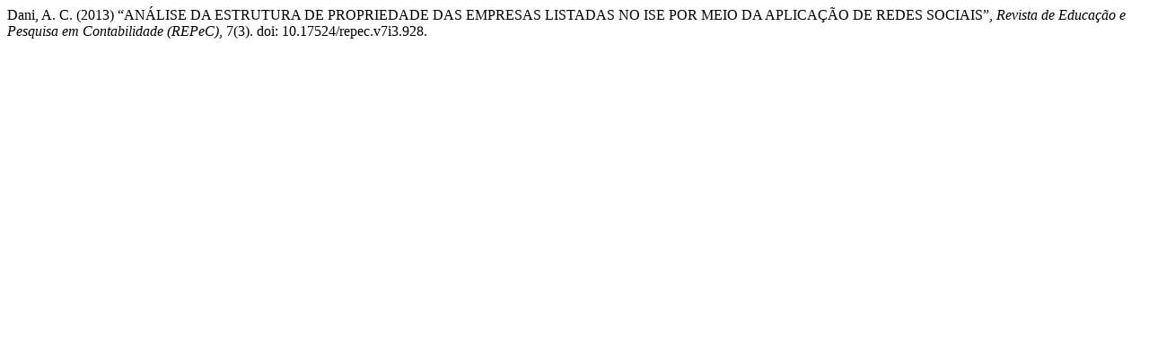

--- FILE ---
content_type: text/html; charset=UTF-8
request_url: https://repec.org.br/repec/citationstylelanguage/get/harvard-cite-them-right?submissionId=928&publicationId=468
body_size: -20
content:
<div class="csl-bib-body">
  <div class="csl-entry">Dani, A. C. (2013) “ANÁLISE DA ESTRUTURA DE PROPRIEDADE DAS EMPRESAS LISTADAS NO ISE POR MEIO DA APLICAÇÃO DE REDES SOCIAIS”, <i>Revista de Educação e Pesquisa em Contabilidade (REPeC)</i>, 7(3). doi: 10.17524/repec.v7i3.928.</div>
</div>